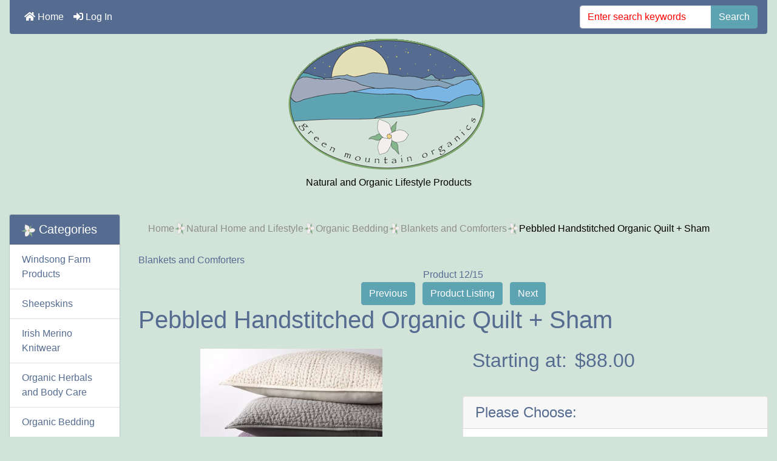

--- FILE ---
content_type: text/html; charset=utf-8
request_url: https://greenmountainorganics.com/index.php?main_page=product_info&cPath=56_2_5&products_id=1137
body_size: 11065
content:
<!DOCTYPE html>
<html dir="ltr" lang="en">
  <head>
    <meta charset="utf-8">
    <title>Pebbled Handstitched Organic Quilt + Sham - $88.00 : Green Mountain Organics, Natural and Organic Lifestyle Products</title>
    <meta name="viewport" content="width=device-width, initial-scale=1, user-scalable=yes">
    <meta name="keywords" content="Pebbled Handstitched Organic Quilt + Sham Organic Bedding Organic Herbals and Body Care Natural Home and Lifestyle Organic Market and Grocery Special Orders Sheepskins Merino Wool and Silk Baselayers Wool Handcraft Supplies Irish Merino Knitwear Animal Feed and Supplies Windsong Farm Products green mountain organics, st johnsbury vermont, your organic lifestyle resource, savvy rest mattresses ">
    <meta name="description" content="Green Mountain Organics Pebbled Handstitched Organic Quilt + Sham - Pebbled Handstitched Organic Quilt Inspired by the traditional kantha quilts of India, our quilt is hand embroidered with waves of tiny, contrasting stitches, for great texture and color from end to end. On the Undyed version, we&#39;ve used multi-color thread for vibrant variation. Crafted of soft, breathable organic cotton, inside and out, ">
    <meta name="author" content="Green Mountain Organics">
    <meta name="generator" content="shopping cart program by Zen Cart&reg;, https://www.zen-cart.com eCommerce">
        
    <base href="https://greenmountainorganics.com/" />
          <link href="https://greenmountainorganics.com/index.php?main_page=product_info&amp;products_id=1137" rel="canonical">
        <!-- Bootstrap CSS -->
    <link rel="stylesheet" href="https://stackpath.bootstrapcdn.com/bootstrap/4.3.1/css/bootstrap.min.css" integrity="sha384-ggOyR0iXCbMQv3Xipma34MD+dH/1fQ784/j6cY/iJTQUOhcWr7x9JvoRxT2MZw1T" crossorigin="anonymous">

    <link href="https://cdnjs.cloudflare.com/ajax/libs/font-awesome/5.9.0/css/all.min.css" rel="stylesheet">

    <link href="includes/templates/bootstrap/css/stylesheet.css" rel="stylesheet">
<link href="includes/templates/bootstrap/css/stylesheet_bootstrap.carousel.css" rel="stylesheet">
<link href="includes/templates/bootstrap/css/stylesheet_bootstrap.lightbox.css" rel="stylesheet">
<link href="includes/templates/bootstrap/css/stylesheet_colors.css" rel="stylesheet">
<link href="includes/templates/bootstrap/css/stylesheet_photoswipe.css" rel="stylesheet">
<link href="includes/templates/bootstrap/css/print_stylesheet.css" media="print" rel="stylesheet">
<style type="text/css">

	/* body */
body {
	color: #556c90;
	background-color: #D2E3DA;
	}

a {
  color: #556C90;
}

a:hover {
  color: #6e84a6;
}


.form-control::-webkit-input-placeholder {
	color: #ff0000;
} 
.form-control::-moz-placeholder {
	color: #ff0000;
} 
.form-control:-ms-input-placeholder {
	color: #ff0000;
}
.form-control::-ms-input-placeholder {
	color: #ff0000;
}
.form-control::placeholder {
	color: #ff0000;
}
.required-info, .alert {
	color: #ff0000;
}


/* for button specific colors, examples are in stylesheet_css_buttons.css */
	/* buttons */
.btn {
    color: #ffffff;
	background-color: #5DA3B2;
    border-color: #5da3b2;
}
.btn:hover {
    color: #ffffff;
	background-color: #7AB5E3;
    border-color: #7AB5E3;
}



	/* header */
#headerWrapper {
	background-color: #d2e3da;
}	
#tagline {
    color: #000000;
}
        /* header nav bar */
nav.navbar {
	background-color: #556C90;
	}
	    /* header nav bar links */
nav.navbar a.nav-link {
	color: #ffffff;
	}
nav.navbar a.nav-link:hover {
	color: #cccccc;
	}
	    /* header nav bar buttons */
nav.navbar .navbar-toggler {
	color: #ffffff;
	background-color: #343a40;
	border-color: #343a40;	
	}
nav.navbar .navbar-toggler:hover {
	color: #cccccc;
	background-color: #919aa1;
	border-color: #919aa1;
	}
	    /* header ezpage bar */
#ezpagesBarHeader {
	background-color: #464646;
	}
#ezpagesBarHeader a.nav-link  {
	color: #ffffff;
	}
#ezpagesBarHeader a.nav-link:hover  {
	color: #cccccc;
	}
	    /* header category tabs */
#navCatTabs a {
    color: #ffffff;
	background-color: #0099CC;
	}
#navCatTabs a:hover  {
    color: #cccccc;
	background-color: #33b5e5;
	}

	
	/* breadcrumbs */
#navBreadCrumb ol {
	background-color: #D2E3DA;
}
#navBreadCrumb li {
	color: #000000;
}
#navBreadCrumb li a {
	color: #8e8d8d;
}
#navBreadCrumb li a:hover {
	color: #8e8d8d;
}
	
	
	/* footer */
#footerWrapper {
	color: #000000;
	background-color: #d2e3da;
	}	
	    /* footer ezpage bar */
#ezpagesBarFooter {
	background-color: #556C90;
	}
#ezpagesBarFooter a.nav-link  {
	color: #ffffff;
	}
#ezpagesBarFooter a.nav-link:hover  {
	color: #cccccc;
	}



	/* sideboxes */
		    /* sideboxes card */
.leftBoxCard, .rightBoxCard {
	color: #000000;
	background-color: #d2e3da;
	}
		    /* sideboxes card header */
.leftBoxHeading, .rightBoxHeading {
	color: #ffffff;
	background-color: #556C90;
	}
.leftBoxHeading a, .rightBoxHeading a {
	color: #ffffff;
	}	
.leftBoxHeading a:hover, .rightBoxHeading a:hover {
	color: #cccccc;
	}	
#categoriesContent .badge, #documentcategoriesContent .badge {
	color: #ffffff;
	background-color: #33b5e5;	
	}	
.leftBoxCard .list-group-item, .rightBoxCard .list-group-item {
	color: #556c90;
	background-color: #ffffff;
}
.leftBoxCard .list-group-item:hover, .rightBoxCard .list-group-item:hover {
	color: #556c90;
	background-color: #ffffff;
}








	/* centerboxes */
.centerBoxContents.card {
	color: #000000;
	background-color: #ffffff;
	}
.centerBoxHeading {
	color: #ffffff;
	background-color: #556C90;
	}
	
	
	/* pagination links */	
a.page-link {
	color: #000000;
	background-color: #5da3b2;
	border-color: #5da3b2;
}
a.page-link:hover {
	color: #ffffff;
	background-color: #7ab5e3;
	border-color: #7ab5e3;
}
.page-item.active span.page-link {
	color: #ffffff;
	background-color: #7ab5e3;
}

	/* product cards */
.sideBoxContentItem {
	background-color: #ffffff;
}
.sideBoxContentItem:hover {
	background-color: #ffffff;
}

.centerBoxContents {
	background-color: #1e7145;
}

.centerBoxContents:hover {
	background-color: #ffffff;
}

	/* product prices */	
.productBasePrice {
	color: #556c90;
	} 
.normalprice {
	color: #556c90;
	} 
.productSpecialPrice {
	color: #ff0000;
	} 
.productPriceDiscount {
	color: #ff0000;
	} 
.productSalePrice {
	color: #ff0000;
	}
.productFreePrice {
	color: #0000ff;
	}
</style>

    <script src="https://code.jquery.com/jquery-3.4.0.min.js" integrity="sha256-BJeo0qm959uMBGb65z40ejJYGSgR7REI4+CW1fNKwOg=" crossorigin="anonymous"></script>
    <script>window.jQuery || document.write(unescape('%3Cscript src="includes/templates/bootstrap/jscript/jquery.min.js"%3E%3C/script%3E'));</script>

  <script src="https://cdnjs.cloudflare.com/ajax/libs/popper.js/1.14.7/umd/popper.min.js" integrity="sha384-UO2eT0CpHqdSJQ6hJty5KVphtPhzWj9WO1clHTMGa3JDZwrnQq4sF86dIHNDz0W1" crossorigin="anonymous"></script>
  <script src="https://stackpath.bootstrapcdn.com/bootstrap/4.3.1/js/bootstrap.min.js" integrity="sha384-JjSmVgyd0p3pXB1rRibZUAYoIIy6OrQ6VrjIEaFf/nJGzIxFDsf4x0xIM+B07jRM" crossorigin="anonymous"></script>

    <script src="includes/modules/pages/product_info/jscript_textarea_counter.js"></script>
<script type="text/javascript"><!--//<![CDATA[
if (typeof zcJS == "undefined" || !zcJS) {
  window.zcJS = { name: 'zcJS', version: '0.1.0.0' };
};

zcJS.ajax = function (options) {
  options.url = options.url.replace("&amp;", unescape("&amp;"));
  var deferred = jQuery.Deferred(function (d) {
      var securityToken = 'bb13bff9a0e08dc9ba1b237109a8cb29';
      var defaults = {
          cache: false,
          type: 'POST',
          traditional: true,
          dataType: 'json',
          timeout: 5000,
          data: jQuery.extend(true,{
            securityToken: securityToken
        }, options.data)
      },
      settings = jQuery.extend(true, {}, defaults, options);
      if (typeof(console.log) == 'function') {
          console.log( settings );
      }

      d.done(settings.success);
      d.fail(settings.error);
      d.done(settings.complete);
      var jqXHRSettings = jQuery.extend(true, {}, settings, {
          success: function (response, textStatus, jqXHR) {
            d.resolve(response, textStatus, jqXHR);
          },
          error: function (jqXHR, textStatus, errorThrown) {
              if (window.console) {
                if (typeof(console.log) == 'function') {
                  console.log(jqXHR);
                }
              }
              d.reject(jqXHR, textStatus, errorThrown);
          },
          complete: d.resolve
      });
      jQuery.ajax(jqXHRSettings);
   }).fail(function(jqXHR, textStatus, errorThrown) {
   var response = jqXHR.getResponseHeader('status');
   var responseHtml = jqXHR.responseText;
   var contentType = jqXHR.getResponseHeader("content-type");
   switch (response)
     {
       case '403 Forbidden':
         var jsonResponse = JSON.parse(jqXHR.responseText);
         var errorType = jsonResponse.errorType;
         switch (errorType)
         {
           case 'ADMIN_BLOCK_WARNING':
           break;
           case 'AUTH_ERROR':
           break;
           case 'SECURITY_TOKEN':
           break;

           default:
             alert('An Internal Error of type '+errorType+' was received while processing an ajax call. The action you requested could not be completed.');
         }
       break;
       default:
        if (jqXHR.status === 200) {
            if (contentType.toLowerCase().indexOf("text/html") >= 0) {
                document.open();
                document.write(responseHtml);
                document.close();
            }
         }
     }
   });

  var promise = deferred.promise();
  return promise;
};
zcJS.timer = function (options) {
  var defaults = {
    interval: 10000,
    startEvent: null,
    intervalEvent: null,
    stopEvent: null

},
  settings = jQuery.extend(true, {}, defaults, options);

  var enabled = new Boolean(false);
  var timerId = 0;
  var mySelf;
  this.Start = function()
  {
      this.enabled = new Boolean(true);

      mySelf = this;
      mySelf.settings = settings;
      if (mySelf.enabled)
      {
          mySelf.timerId = setInterval(
          function()
          {
              if (mySelf.settings.intervalEvent)
              {
                mySelf.settings.intervalEvent(mySelf);
              }
          }, mySelf.settings.interval);
          if (mySelf.settings.startEvent)
          {
            mySelf.settings.startEvent(mySelf);
          }
      }
  };
  this.Stop = function()
  {
    mySelf.enabled = new Boolean(false);
    clearInterval(mySelf.timerId);
    if (mySelf.settings.stopEvent)
    {
      mySelf.settings.stopEvent(mySelf);
    }
  };
};

//]] --></script>



     <script type="text/javascript">
$(document).ready(function () {
		$('a.imageModal').on('click', function() {
			$('.showimage').attr('src', $(this).find('img').attr('src'));
			$('#myModal').modal('show');   
		});	
	
if ($('#back-to-top').length) {
    var scrollTrigger = 100, // px
        backToTop = function () {
            var scrollTop = $(window).scrollTop();
            if (scrollTop > scrollTrigger) {
                $('#back-to-top').addClass('show');
            } else {
                $('#back-to-top').removeClass('show');
            }
        };
    backToTop();
    $(window).on('scroll', function () {
        backToTop();
    });
    $('#back-to-top').on('click', function (e) {
        e.preventDefault();
        $('html,body').animate({
            scrollTop: 0
        }, 700);
    });
}	
	
});
    </script>

<script type="text/javascript"><!--
function popupWindow(url) {
  window.open(url,'popupWindow','toolbar=no,location=no,directories=no,status=no,menubar=no,scrollbars=no,resizable=yes,copyhistory=no,width=100,height=100,screenX=150,screenY=150,top=150,left=150')
}
function popupWindowPrice(url) {
  window.open(url,'popupWindow','toolbar=no,location=no,directories=no,status=no,menubar=no,scrollbars=yes,resizable=yes,copyhistory=no,width=600,height=400,screenX=150,screenY=150,top=150,left=150')
}
//--></script>
<link rel="stylesheet prefetch" href="https://cdnjs.cloudflare.com/ajax/libs/photoswipe/4.1.1/photoswipe.min.css"><link rel="stylesheet prefetch" href="https://cdnjs.cloudflare.com/ajax/libs/photoswipe/4.1.1/default-skin/default-skin.min.css"><script src="https://cdnjs.cloudflare.com/ajax/libs/photoswipe/4.1.1/photoswipe.min.js"></script><script src="https://cdnjs.cloudflare.com/ajax/libs/photoswipe/4.1.1/photoswipe-ui-default.min.js"></script>
<script language="javascript" type="text/javascript">

$(document).ready(function () {
var initPhotoSwipeFromDOM = function(gallerySelector) {

    // parse slide data (url, title, size ...) from DOM elements 
    // (children of gallerySelector)
    var parseThumbnailElements = function(el) {
        var thumbElements = el.childNodes,
            numNodes = thumbElements.length,
            items = [],
            figureEl,
            linkEl,
            size,
            item;

        for(var i = 0; i < numNodes; i++) {

            figureEl = thumbElements[i]; // <figure> element

            // include only element nodes 
            if(figureEl.nodeType !== 1) {
                continue;
            }

            linkEl = figureEl.children[0]; // <a> element

            size = linkEl.getAttribute('data-size').split('x');

            // create slide object
            item = {
                src: linkEl.getAttribute('href'),
                w: parseInt(size[0], 10),
                h: parseInt(size[1], 10)
            };



            if(figureEl.children.length > 1) {
                // <figcaption> content
                item.title = figureEl.children[1].innerHTML; 
            }

            if(linkEl.children.length > 0) {
                // <img> thumbnail element, retrieving thumbnail url
                item.msrc = linkEl.children[0].getAttribute('src');
            } 

            item.el = figureEl; // save link to element for getThumbBoundsFn
            items.push(item);
        }

        return items;
    };

    // find nearest parent element
    var closest = function closest(el, fn) {
        return el && ( fn(el) ? el : closest(el.parentNode, fn) );
    };

    // triggers when user clicks on thumbnail
    var onThumbnailsClick = function(e) {
        e = e || window.event;
        e.preventDefault ? e.preventDefault() : e.returnValue = false;

        var eTarget = e.target || e.srcElement;

        // find root element of slide
        var clickedListItem = closest(eTarget, function(el) {
            return (el.tagName && el.tagName.toUpperCase() === 'FIGURE');
        });

        if(!clickedListItem) {
            return;
        }

        // find index of clicked item by looping through all child nodes
        // alternatively, you may define index via data- attribute
        var clickedGallery = clickedListItem.parentNode,
            childNodes = clickedListItem.parentNode.childNodes,
            numChildNodes = childNodes.length,
            nodeIndex = 0,
            index;

        for (var i = 0; i < numChildNodes; i++) {
            if(childNodes[i].nodeType !== 1) { 
                continue; 
            }

            if(childNodes[i] === clickedListItem) {
                index = nodeIndex;
                break;
            }
            nodeIndex++;
        }



        if(index >= 0) {
            // open PhotoSwipe if valid index found
            openPhotoSwipe( index, clickedGallery );
        }
        return false;
    };

    // parse picture index and gallery index from URL (#&pid=1&gid=2)
    var photoswipeParseHash = function() {
        var hash = window.location.hash.substring(1),
        params = {};

        if(hash.length < 5) {
            return params;
        }

        var vars = hash.split('&');
        for (var i = 0; i < vars.length; i++) {
            if(!vars[i]) {
                continue;
            }
            var pair = vars[i].split('=');  
            if(pair.length < 2) {
                continue;
            }           
            params[pair[0]] = pair[1];
        }

        if(params.gid) {
            params.gid = parseInt(params.gid, 10);
        }

        return params;
    };

    var openPhotoSwipe = function(index, galleryElement, disableAnimation, fromURL) {
        var pswpElement = document.querySelectorAll('.pswp')[0],
            gallery,
            options,
            items;

        items = parseThumbnailElements(galleryElement);

        // define options (if needed)
        options = {

            // define gallery index (for URL)
            galleryUID: galleryElement.getAttribute('data-pswp-uid'),

            getThumbBoundsFn: function(index) {
                // See Options -> getThumbBoundsFn section of documentation for more info
                var thumbnail = items[index].el.getElementsByTagName('img')[0], // find thumbnail
                    pageYScroll = window.pageYOffset || document.documentElement.scrollTop,
                    rect = thumbnail.getBoundingClientRect(); 

                return {x:rect.left, y:rect.top + pageYScroll, w:rect.width};
            }

        };

        // PhotoSwipe opened from URL
        if(fromURL) {
            if(options.galleryPIDs) {
                // parse real index when custom PIDs are used 
                // http://photoswipe.com/documentation/faq.html#custom-pid-in-url
                for(var j = 0; j < items.length; j++) {
                    if(items[j].pid == index) {
                        options.index = j;
                        break;
                    }
                }
            } else {
                // in URL indexes start from 1
                options.index = parseInt(index, 10) - 1;
            }
        } else {
            options.index = parseInt(index, 10);
        }

        // exit if index not found
        if( isNaN(options.index) ) {
            return;
        }

        if(disableAnimation) {
            options.showAnimationDuration = 0;
        }

        // Pass data to PhotoSwipe and initialize it
        gallery = new PhotoSwipe( pswpElement, PhotoSwipeUI_Default, items, options);
        gallery.init();
    };

    // loop through all gallery elements and bind events
    var galleryElements = document.querySelectorAll( gallerySelector );

    for(var i = 0, l = galleryElements.length; i < l; i++) {
        galleryElements[i].setAttribute('data-pswp-uid', i+1);
        galleryElements[i].onclick = onThumbnailsClick;
    }

    // Parse URL and open gallery if it contains #&pid=3&gid=1
    var hashData = photoswipeParseHash();
    if(hashData.pid && hashData.gid) {
        openPhotoSwipe( hashData.pid ,  galleryElements[ hashData.gid - 1 ], true, true );
    }
};

// execute above function
initPhotoSwipeFromDOM('.my-gallery');
});

</script>


    </head>

<body id="productinfoBody">
    
<div class="container-fluid" id="mainWrapper"> 


  <div class="row"> <!-- removed mb-3 -->
    <div class="col">



<!--bof-header logo and navigation display-->

<div id="headerWrapper" class="mt-5">
<!--bof-navigation display-->
<div id="navMainWrapper">
<div id="navMain">

<nav class="navbar fixed-top mx-3 navbar-expand-lg rounded-bottom">
  
  <button class="navbar-toggler" type="button" data-toggle="collapse" data-target="#navbarSupportedContent" aria-controls="navbarSupportedContent" aria-expanded="false" aria-label="Toggle navigation">
    <i class="fas fa-bars"></i>
  </button>

  <div class="collapse navbar-collapse" id="navbarSupportedContent">
    <ul class="navbar-nav mr-auto">
        
      <li class="nav-item">
        <a class="nav-link" href="https://greenmountainorganics.com/"><i class="fas fa-home"></i> Home</a>
      </li>
      <li class="nav-item">
        <a class="nav-link" href="https://greenmountainorganics.com/index.php?main_page=login"><i class="fas fa-sign-in-alt"></i> Log In</a>
      </li>



      <li class="nav-item dropdown d-lg-none">
        <a class="nav-link dropdown-toggle" href="#" id="categoryDropdown" role="button" data-toggle="dropdown" aria-haspopup="true" aria-expanded="false">
          <img src="includes/templates/bootstrap/images/trilliumblue.png">&nbsp;Categories        </a>
        <div class="dropdown-menu" aria-labelledby="categoryDropdown">
<ul class="m-0 p-0"><li><a class="dropdown-item" href="https://greenmountainorganics.com/index.php?main_page=index&amp;cPath=151">Windsong Farm Products</a></li><li><a class="dropdown-item" href="https://greenmountainorganics.com/index.php?main_page=index&amp;cPath=131">Sheepskins</a></li><li><a class="dropdown-item" href="https://greenmountainorganics.com/index.php?main_page=index&amp;cPath=144">Irish Merino Knitwear</a></li><li><a class="dropdown-item" href="https://greenmountainorganics.com/index.php?main_page=index&amp;cPath=22">Organic Herbals and Body Care</a></li><li><a class="dropdown-item" href="https://greenmountainorganics.com/index.php?main_page=index&amp;cPath=2">Organic Bedding</a></li><li><a class="dropdown-item" href="https://greenmountainorganics.com/index.php?main_page=index&amp;cPath=95">Organic Market and Grocery</a></li><li><a class="dropdown-item" href="https://greenmountainorganics.com/index.php?main_page=index&amp;cPath=56"><span class="category-subs-selected">Natural Home and Lifestyle</span></a></li><li><a class="dropdown-item" href="https://greenmountainorganics.com/index.php?main_page=index&amp;cPath=143">Wool Handcraft Supplies</a></li><li><a class="dropdown-item" href="https://greenmountainorganics.com/index.php?main_page=index&amp;cPath=134">Merino Wool and Silk Baselayers</a></li><li><a class="dropdown-item" href="https://greenmountainorganics.com/index.php?main_page=index&amp;cPath=145">Animal Feed and Supplies</a></li><li><a class="dropdown-item" href="https://greenmountainorganics.com/index.php?main_page=index&amp;cPath=117">Special Orders</a></li></ul><div class="dropdown-divider"></div><a class="dropdown-item" href="https://greenmountainorganics.com/index.php?main_page=products_new">New Products ...</a><div class="dropdown-divider"></div><a class="dropdown-item" href="https://greenmountainorganics.com/index.php?main_page=featured_products">Featured Products ...</a><div class="dropdown-divider"></div><a class="dropdown-item" href="https://greenmountainorganics.com/index.php?main_page=products_all">All Products ...</a>        </div>
      </li>
      

      
      <li class="nav-item dropdown d-lg-none">
        <a class="nav-link dropdown-toggle" href="#" id="infoDropdown" role="button" data-toggle="dropdown" aria-haspopup="true" aria-expanded="false">
          <img src="includes/templates/bootstrap/images/trilliumblue.png">&nbsp;Information        </a>
        <div class="dropdown-menu" aria-labelledby="infoDropdown">
<ul class="m-0 p-0"><li><a class="dropdown-item" href="https://greenmountainorganics.com/index.php?main_page=site_map">Site Map</a></li><li><a class="dropdown-item" href="https://greenmountainorganics.com/index.php?main_page=gv_faq">Gift Certificate FAQ</a></li><li><a class="dropdown-item" href="https://greenmountainorganics.com/index.php?main_page=discount_coupon">Discount Coupons</a></li><li><a class="dropdown-item" href="https://greenmountainorganics.com/index.php?main_page=unsubscribe">Newsletter Unsubscribe</a></li></ul>        </div>
      </li>  
      <li class="nav-item dropdown d-lg-none">
        <a class="nav-link dropdown-toggle" href="#" id="ezpagesDropdown" role="button" data-toggle="dropdown" aria-haspopup="true" aria-expanded="false">
          <img src="includes/templates/bootstrap/images/trilliumblue.png">&nbsp;Important Links        </a>
        <div class="dropdown-menu mb-2" aria-labelledby="ezpagesDropdown">
<ul class="m-0 p-0"><li><a class="dropdown-item" href="https://greenmountainorganics.com/index.php?main_page=page&amp;id=3">About Us</a></li><li><a class="dropdown-item" href="https://www.instagram.com/windsongfarmvt" target="_blank"><i class="fab fa-instagram" style="font-size:24px"></i> Instagram</a></li><li><a class="dropdown-item" href="https://greenmountainorganics.com/index.php?main_page=contact_us">Contact Us</a></li><li><a class="dropdown-item" href="https://greenmountainorganics.com/index.php?main_page=page&amp;id=1">Store Policies</a></li><li><a class="dropdown-item" href="https://greenmountainorganics.com/index.php?main_page=site_map">Site Map</a></li><li><a class="dropdown-item" href="https://greenmountainorganics.com/index.php?main_page=page&amp;id=5">Product Information</a></li><li><a class="dropdown-item" href="https://greenmountainorganics.com/index.php?main_page=page&amp;id=4">Special Ordering Information</a></li></ul>        </div>
      </li>  
 

    </ul>
    
<form name="quick_find_header" action="https://greenmountainorganics.com/index.php?main_page=advanced_search_result" method="get" class="form-inline"><input type="hidden" name="main_page" value="advanced_search_result" /><input type="hidden" name="search_in_description" value="1" /><div class="input-group"><input class="form-control" type="text" name="keyword" placeholder="Enter search keywords"  /><div class="input-group-append"><button type="submit" class="btn button_search button_search">Search</button></div></div></form>

  </div>
</nav>

</div>
</div>
<!--eof-navigation display-->

<!--bof-branding display-->
<div id="logoWrapper">
    
   <div id="logo" class="row align-items-center p-3"> 
   <div class="col-sm-12 d-flex justify-content-center align-items-center">        <a href="https://greenmountainorganics.com/"><img src="includes/templates/bootstrap/images/logo.png" alt="Green Mountain Organics :: Natural and Organic Lifestyle Products" title=" Green Mountain Organics :: Natural and Organic Lifestyle Products " width="350px" height="225px" /></a><br />    </div>
    
    <div id="taglineWrapper" class="col-sm-12 text-center">
      <div id="tagline" class="text-center">Natural and Organic Lifestyle Products</div>
    </div>
  </div>

</div>
<!--eof-branding display-->

<!--eof-header logo and navigation display-->

<!--bof-optional categories tabs navigation display-->
<!--eof-optional categories tabs navigation display-->

<br />

<!--bof-header ezpage links-->
<!--eof-header ezpage links-->
</div>


  </div>
  </div>

  <div class="row">
 
    <div id="navColumnOne" class="col-sm-2 d-none d-lg-block">
<div id="navColumnOneWrapper">
<!--// bof: categories //-->
<div id="categories-leftBoxCard" class="leftBoxCard card mb-3">
    

<h5 id="categories-leftBoxHeading" class="leftBoxHeading card-header"><img src="includes/templates/bootstrap/images/trilliumblue.png">&nbsp;Categories</h5>

<div id="categoriesContent" class="list-group-flush sideBoxContent"><a class="list-group-item list-group-item-action d-flex justify-content-between align-items-center sideboxCategory-top" href="https://greenmountainorganics.com/index.php?main_page=index&amp;cPath=151">Windsong Farm Products</a><a class="list-group-item list-group-item-action d-flex justify-content-between align-items-center sideboxCategory-top" href="https://greenmountainorganics.com/index.php?main_page=index&amp;cPath=131">Sheepskins</a><a class="list-group-item list-group-item-action d-flex justify-content-between align-items-center sideboxCategory-top" href="https://greenmountainorganics.com/index.php?main_page=index&amp;cPath=144">Irish Merino Knitwear</a><a class="list-group-item list-group-item-action d-flex justify-content-between align-items-center sideboxCategory-top" href="https://greenmountainorganics.com/index.php?main_page=index&amp;cPath=22">Organic Herbals and Body Care</a><a class="list-group-item list-group-item-action d-flex justify-content-between align-items-center sideboxCategory-top" href="https://greenmountainorganics.com/index.php?main_page=index&amp;cPath=2"><span class="sideboxCategory-subs-parent">Organic Bedding</span></a><a class="list-group-item list-group-item-action d-flex justify-content-between align-items-center sideboxCategory-top" href="https://greenmountainorganics.com/index.php?main_page=index&amp;cPath=95">Organic Market and Grocery</a><a class="list-group-item list-group-item-action d-flex justify-content-between align-items-center sideboxCategory-top" href="https://greenmountainorganics.com/index.php?main_page=index&amp;cPath=56"><span class="sideboxCategory-subs-parent">Natural Home and Lifestyle</span></a><a class="list-group-item list-group-item-action d-flex justify-content-between align-items-center sideboxCategory-top" href="https://greenmountainorganics.com/index.php?main_page=index&amp;cPath=143">Wool Handcraft Supplies</a><a class="list-group-item list-group-item-action d-flex justify-content-between align-items-center sideboxCategory-top" href="https://greenmountainorganics.com/index.php?main_page=index&amp;cPath=134">Merino Wool and Silk Baselayers</a><a class="list-group-item list-group-item-action d-flex justify-content-between align-items-center sideboxCategory-top" href="https://greenmountainorganics.com/index.php?main_page=index&amp;cPath=145">Animal Feed and Supplies</a><a class="list-group-item list-group-item-action d-flex justify-content-between align-items-center sideboxCategory-top" href="https://greenmountainorganics.com/index.php?main_page=index&amp;cPath=117">Special Orders</a><a class="list-group-item list-group-item-action list-group-item-secondary" href="https://greenmountainorganics.com/index.php?main_page=products_new">New Products ...</a><a class="list-group-item list-group-item-action list-group-item-secondary" href="https://greenmountainorganics.com/index.php?main_page=featured_products">Featured Products ...</a><a class="list-group-item list-group-item-action  list-group-item-secondary" href="https://greenmountainorganics.com/index.php?main_page=products_all">All Products ...</a></div>
</div>
<!--// eof: categories //-->

<!--// bof: ezpages //-->
<div id="ezpages-leftBoxCard" class="leftBoxCard card mb-3">
    

<h5 id="ezpages-leftBoxHeading" class="leftBoxHeading card-header"><img src="includes/templates/bootstrap/images/trilliumblue.png">&nbsp;Important Links</h5>

<div id="ezpagesContent" class="list-group-flush sideBoxContent"><a class="list-group-item list-group-item-action" href="https://greenmountainorganics.com/index.php?main_page=page&amp;id=3">About Us</a>
<a class="list-group-item list-group-item-action" href="https://www.instagram.com/windsongfarmvt" rel="noreferrer noopener" target="_blank"><i class="fab fa-instagram" style="font-size:24px"></i> Instagram</a>
<a class="list-group-item list-group-item-action" href="https://greenmountainorganics.com/index.php?main_page=contact_us">Contact Us</a>
<a class="list-group-item list-group-item-action" href="https://greenmountainorganics.com/index.php?main_page=page&amp;id=1">Store Policies</a>
<a class="list-group-item list-group-item-action" href="https://greenmountainorganics.com/index.php?main_page=site_map">Site Map</a>
<a class="list-group-item list-group-item-action" href="https://greenmountainorganics.com/index.php?main_page=page&amp;id=5">Product Information</a>
<a class="list-group-item list-group-item-action" href="https://greenmountainorganics.com/index.php?main_page=page&amp;id=4">Special Ordering Information</a>
</div>
</div>
<!--// eof: ezpages //-->

<!--// bof: bannerbox //-->
<div id="bannerbox-leftBoxCard" class="leftBoxCard card mb-3">
    

<h5 id="bannerbox-leftBoxHeading" class="leftBoxHeading card-header"><img src="includes/templates/bootstrap/images/trilliumblue.png">&nbsp;Have you seen</h5>

<div id="bannerboxContent" class="sideBoxContent text-center p-3"><a href="http://www.coopamerica.org/" target="_blank">
<img src="images/banners/GreenBusinessSealofApprovalPMS370.gif" alt="Co-op America" title=" Co-op America " width="144" height="162">
</a>
<br />
<!--<div class="mt-3">
<a href="index.php?main_page=index&amp;cPath=56_1"><img src="includes/templates/bootstrap/images/savvyrest.jpg" alt="Savvy Rest"></a>
</div>-->
<div class="mt-3">
<a href="index.php?main_page=index&amp;cPath=126"><img src="includes/templates/bootstrap/images/darntough.png" alt="Darn Tough"></a>
</div></div>
</div>
<!--// eof: bannerbox //-->

</div>
    </div>
    <div class="col-sm-12 col-lg-10">
<!-- bof  breadcrumb -->
<div id="navBreadCrumb">
<ol class="breadcrumb">
<li><a href="https://greenmountainorganics.com/">Home</a></li><img src="includes/templates/bootstrap/images/trillium.gif">
<li><a href="https://greenmountainorganics.com/index.php?main_page=index&amp;cPath=56">Natural Home and Lifestyle</a></li><img src="includes/templates/bootstrap/images/trillium.gif">
<li><a href="https://greenmountainorganics.com/index.php?main_page=index&amp;cPath=56_2">Organic Bedding</a></li><img src="includes/templates/bootstrap/images/trillium.gif">
<li><a href="https://greenmountainorganics.com/index.php?main_page=index&amp;cPath=56_2_5">Blankets and Comforters</a></li><img src="includes/templates/bootstrap/images/trillium.gif">
<li>Pebbled Handstitched Organic Quilt + Sham</li>
</ol>
</div>
<!-- eof breadcrumb -->


<!-- bof upload alerts -->
<!-- eof upload alerts -->


<div id="productInfo" class="centerColumn">

<!--bof Form start-->
<form name="cart_quantity" action="https://greenmountainorganics.com/index.php?main_page=product_info&amp;cPath=56_2_5&amp;products_id=1137&amp;number_of_uploads=0&amp;action=add_product" method="post" enctype="multipart/form-data"><input type="hidden" name="securityToken" value="bb13bff9a0e08dc9ba1b237109a8cb29" />
<!--eof Form start-->


<!--bof Category Icon -->
<div id="productInfo-productCategoryIcon" class="productCategoryIcon">

<div id="categoryIcon" class="categoryIcon text-left"><a href="https://greenmountainorganics.com/index.php?main_page=index&amp;cPath=56_2_5">Blankets and Comforters</a></div>
</div>
<!--eof Category Icon -->

<!--bof Prev/Next top position -->
<div id="productInfo-productPrevNextTop" class="productPrevNextTop">
<div id="productsNextPrevious" class="text-center">



<div id="productsNextPrevious-topNumber" class="topNumber col-sm">Product 12/15</div>

<div class="btn-group d-none d-sm-block" role="group">
<a class="p-1" href="https://greenmountainorganics.com/index.php?main_page=product_info&amp;cPath=56_2_5&amp;products_id=1168"><button type="button" class="btn button_prev button_prev">Previous</button></a>

<a class="p-1" href="https://greenmountainorganics.com/index.php?main_page=index&amp;cPath=56_2_5"><button type="button" class="btn button_return_to_product_list button_return_to_product_list">Product Listing</button></a>

<a class="p-1" href="https://greenmountainorganics.com/index.php?main_page=product_info&amp;cPath=56_2_5&amp;products_id=1151"><button type="button" class="btn button_next button_next">Next</button></a>
</div>

<div class="btn-group d-block d-sm-none" role="group">
<a class="p-1" href="https://greenmountainorganics.com/index.php?main_page=product_info&amp;cPath=56_2_5&amp;products_id=1168"><span class="btn btn-primary"><i class="fas fa-angle-left"></i></span></a>

<a class="p-1" href="https://greenmountainorganics.com/index.php?main_page=index&amp;cPath=56_2_5"><button type="button" class="btn button_return_to_product_list button_return_to_product_list">Product Listing</button></a>

<a class="p-1" href="https://greenmountainorganics.com/index.php?main_page=product_info&amp;cPath=56_2_5&amp;products_id=1151"><span class="btn btn-primary"><i class="fas fa-angle-right"></i></span></a>
</div>

</div></div>
<!--eof Prev/Next top position-->

<!--bof Product Name-->
<h1 id="productInfo-productName" class="productName">Pebbled Handstitched Organic Quilt + Sham</h1>
<!--eof Product Name-->

<div id="productInfo-displayRow" class="row">
   <div id="productInfo-displayColLeft"  class="col-sm mb-3">

<!--bof Main Product Image -->
<div id="productInfo-productMainImage" class="productMainImage pt-3 text-center">
<!-- Modal -->
<div class="modal fade image-modal-lg" tabindex="-1" role="dialog" aria-labelledby="myLargeModalLabel" aria-hidden="true" id="image-modal-lg">
  <div class="modal-dialog modal-lg">
    <div class="modal-content">
      <div class="modal-header">
        <h5 class="modal-title" id="myLargeModalLabel">Pebbled Handstitched Organic Quilt + Sham</h5>
        <button type="button" class="close" data-dismiss="modal" aria-label="Close">
          <span aria-hidden="true">&times;</span>
        </button>
      </div>
      <div class="modal-body">
  <img src="bmz_cache/p/pebbled_hand-stitched_quilt_multi_stackjpg.image.726x550.jpg" alt="" width="726" height="550" />      </div>
      <div class="modal-footer">
        <button type="button" class="btn btn-secondary" data-dismiss="modal">Close</button>

      </div>
    </div>
  </div>
</div>
<a data-toggle="modal" data-target=".image-modal-lg" href="#image-modal-lg"><img src="bmz_cache/p/pebbled_hand-stitched_quilt_multi_stackjpg.image.300x226.jpg" alt="Pebbled Handstitched Organic Quilt + Sham" title=" Pebbled Handstitched Organic Quilt + Sham " width="300" height="226" /><div class="p-1"></div><span class="imgLink">larger image</span></a></div>
<!--eof Main Product Image-->

<!--bof Additional Product Images -->
<div id="productInfo-productAdditionalImages" class="productAdditionalImages text-center">
<div class="p-3"></div><div id="myModal" class="modal fade" role="dialog">
    <div class="modal-dialog">
        <div class="modal-content">
            <div class="modal-body">
      <div class="modal-header">
        <h5 class="modal-title" id="myModalLabel">Pebbled Handstitched Organic Quilt + Sham</h5>
        <button type="button" class="close" data-dismiss="modal" aria-label="Close">
          <span aria-hidden="true">&times;</span>
        </button>
      </div>    
      <div class="p-2"></div>
                <img class="showimage img-responsive" src="" />
            </div>
            <div class="modal-footer">
                <button type="button" class="btn btn-default" data-dismiss="modal">Close</button>
            </div>
        </div>
    </div>
</div>

<div class="card mb-3">
  
<div class="card-body text-center">

<div class="card-deck text-center">
    <div class="card p-3 mb-3">
      <a href="javascript:void(0)" class="imageModal"><img src="bmz_cache/p/pebbled_hand-stitched_quilt_multi_stack_f17jpg.image.726x550.jpg" height="150" width="150" id="0"><div class="p-1"></div><span class="imgLink">larger image</span></a>
      <noscript><a href="https://greenmountainorganics.com/index.php?main_page=popup_image_additional&amp;pID=1137&amp;pic=0&amp;products_image_large_additional=bmz_cache/p/pebbled_hand-stitched_quilt_multi_stack_f17jpg.image.726x550.jpg" target="_blank"><img src="bmz_cache/p/pebbled_hand-stitched_quilt_multi_stack_f17jpg.image.150x113.jpg" alt="Pebbled Handstitched Organic Quilt + Sham" title=" Pebbled Handstitched Organic Quilt + Sham " width="150" height="113" /><br /><span class="imgLinkAdditional">larger image</span></a></noscript></div></div>


</div>
</div>

</div>
<!--eof Additional Product Images -->

<!--bof Product description -->
<div id="productInfo-productDescription" class="productDescription mb-3"><p>Pebbled Handstitched Organic Quilt</p>

<p>Inspired by the traditional kantha quilts of India, our quilt is hand embroidered with waves of tiny, contrasting stitches, for great texture and color from end to end. On the Undyed version, we&#39;ve used multi-color thread for vibrant variation.</p>

<p>Crafted of soft, breathable organic cotton, inside and out, it&#39;s ideal for year-round use &ndash; perfect on its own in the warm months and easy to layer with a blanket or duvet for wintry nights. Matching sham reverses to solid cotton and closes with coconut shell buttons. Both are finished with a simple, straight edge. + Sham</p></div>
<!--eof Product description -->

<!--bof Reviews button and count-->
<!--eof Reviews button and count -->
</div>
  <div id="productInfo-displayColRight"  class="col-sm mb-3">

<!--bof Product details list  -->
<!--eof Product details list -->

<!--bof Attributes Module -->

<!--bof Product Price block above Attributes -->
<!--bof products price top card-->
<div id="productsPriceTop-card" class="card mb-3">
  <div id="productsPriceTop-card-body" class="card-body p-3">
<h2 id="productsPriceTop-productPriceTopPrice" class="productPriceTopPrice">
  
Starting at: <span class="mx-auto w-100 p-1 productBasePrice">$88.00</span></h2>
  </div>
</div>
<!--eof products price top card-->
<!--eof Product Price block above Attributes -->

<div id="productInfo-productAttributes" class="productAttributes">

<!--bof attributes card-->
<div id="attributes-card" class="card mb-3">
<h4 id="attributes-card-header" class="card-header">Please Choose: </h4>

<div id="attributes-card-body" class="card-body p-3">


<!--bof attribute options card-->
<div id="attributeOptionsdrp-attrib-35-card" class="card mb-3">
<h4 id="attributeOptionsdrp-attrib-35-card-header" class="card-header optionName"><label class="attribsSelect" for="attrib-35">Blanket/Comforter Size</label></h4>
<div id="attributeOptionsdrp-attrib-35-card-body" class="card-body p-3">

<select class="custom-select" name="id[35]" id="attrib-35">
  <option value="462">Full/Queen ( $348.00 )</option>
  <option value="184">King ( $398.00 )</option>
  <option value="564">Euro Sham ( $88.00 )</option>
</select>





<div class="row text-center">

</div>
</div>
</div>
<!--eof attribute options card-->



<!--bof attribute options card-->
<div id="attributeOptionsdrp-attrib-38-card" class="card mb-3">
<h4 id="attributeOptionsdrp-attrib-38-card-header" class="card-header optionName"><label class="attribsSelect" for="attrib-38">Color</label></h4>
<div id="attributeOptionsdrp-attrib-38-card-body" class="card-body p-3">

<select class="custom-select" name="id[38]" id="attrib-38">
  <option value="470">Alpine White</option>
  <option value="515">Slate</option>
  <option value="471">Undyed</option>
</select>





<div class="row text-center">

</div>
</div>
</div>
<!--eof attribute options card-->





</div>
</div>
<!--eof attributes card-->
</div>

<!--eof Attributes Module -->

<!--bof free ship icon  -->
<!--eof free ship icon  -->

<!--bof Quantity Discounts table -->
<!--eof Quantity Discounts table -->

<!--bof Product Price block -->
<!--bof products price bottom card-->
<div id="productsPriceBottom-card" class="card mb-3">
  <div id="productsPriceBottom-card-body" class="card-body p-3">
<h2 id="productsPriceBottom-productPriceBottomPrice" class="productPriceBottomPrice">
  
Starting at: <span class="mx-auto w-100 p-1 productBasePrice">$88.00</span></h2>
  </div>
</div>
<!--eof products price bottom card-->
<!--eof Product Price block -->

<!--bof Add to Cart Box -->
              <!--bof add to cart card-->
<div id="addToCart-card" class="card mb-3">
  <div id="addToCart-card-header" class="card-header">Add to Cart: </div>
  <div id="addToCart-card-body" class="card-body text-center">
    <div class="input-group mb-3"><input class="form-control" type="text" name="cart_quantity" value="1" /><div class="input-group-append"><input type="hidden" name="products_id" value="1137" /><button type="submit" class="btn button_in_cart button_in_cart">Add to Cart</button></div></div>  </div>
</div>
<!--eof add to cart card-->
  <!--eof Add to Cart Box-->

  </div>
</div>

<div id="productInfo-moduledDisplayRow" class="row">
<!--bof Products Manufacturer Info Module-->
  <div id="productInfo-moduleDisplayColRight" class="col-sm">
<div id="manufacturerInfo-centerBoxContents" class="centerBoxContents card mb-3 text-center"><h4 id="manufacturerInfo-centerBoxHeading" class="centerBoxHeading card-header"><img src="includes/templates/bootstrap/images/trilliumblue.png">&nbsp;Manufacturer Info</h4><div id="manufacturerInfo-card-body" class="card-body p-3 text-center"><div class="text-center mb-3"><img src="images/no_picture.gif" alt="Coyuchi" title=" Coyuchi " width="100" height="80" /></div><ul class="list-group"><li class="list-group-item"><a href="https://greenmountainorganics.com/index.php?main_page=index&amp;manufacturers_id=5">Other products</a></li></ul></div></div></div>
<!--eof Products Manufacturer Info Module-->

<!--bof Products Notification Module-->
   <div id="productInfo-moduleDisplayColLeft" class="col-sm">
<div id="ProductNotifications-centerBoxContents" class="centerBoxContents card mb-3 text-center"><h4 id="ProductNotifications-centerBoxHeading" class="centerBoxHeading card-header"><img src="includes/templates/bootstrap/images/trilliumblue.png">&nbsp;Notifications</h4><div id="ProductNotifications-card-body" class="card-body p-3 text-center"><a href="https://greenmountainorganics.com/index.php?main_page=product_info&amp;cPath=56_2_5&amp;products_id=1137&amp;number_of_uploads=0&amp;action=notify"><img src="includes/templates/template_default/images/box_products_notifications.gif" alt="Notify me of updates to this product." title=" Notify me of updates to this product. " width="60" height="60" /><br />Notify me of updates to <strong>Pebbled Handstitched Organic Quilt + Sham</strong></a></div></div></div>
<!--eof Products Notification Module-->
</div>

<!--bof Product date added/available-->

<!--eof Product date added/available -->

<!--bof Product URL -->
<!--eof Product URL -->

<!--bof also purchased products module-->



<!--eof also purchased products module-->

<!--bof Prev/Next bottom position -->
<!--eof Prev/Next bottom position -->

</div>

<!--bof Form close-->
</form>
<!--bof Form close-->

    </div>
  </div>


  <div class="row mt-3">
    <div class="col">


<div id="footerWrapper">

<!--bof-navigation display -->

<div id="ezpagesBarFooter" class="ezpagesBar rounded">
<ul class="nav nav-pills">
  <li class="nav-item"><a class="nav-link" href="https://greenmountainorganics.com/index.php?main_page=site_map">Site Map</a></li>
  <li class="nav-item"><a class="nav-link" href="https://greenmountainorganics.com/index.php?main_page=page&amp;id=3">About Us</a></li>
  <li class="nav-item"><a class="nav-link" href="https://greenmountainorganics.com/index.php?main_page=page&amp;id=1">Store Policies</a></li>
  <li class="nav-item"><a class="nav-link" href="https://greenmountainorganics.com/index.php?main_page=page&amp;id=4">Special Ordering Information</a></li>
  <li class="nav-item"><a class="nav-link" href="https://greenmountainorganics.com/index.php?main_page=page&amp;id=5">Product Information</a></li>
  <li class="nav-item"><a class="nav-link" href="https://greenmountainorganics.com/index.php?main_page=contact_us">Contact Us</a></li>
  <li class="nav-item"><a class="nav-link" href="https://www.instagram.com/windsongfarmvt" rel="noreferrer noopener" target="_blank"><i class="fab fa-instagram" style="font-size:24px"></i></a></li>
</ul>
</div>
<!--eof-navigation display -->

<!--bof-ip address display -->
<!--eof-ip address display -->

<!--bof-banner #5 display -->
<!--eof-banner #5 display -->

<!--bof- site copyright display -->
<div id="siteinfoLegal" class="legalCopyright text-center">Copyright &copy; 2007-2026 <a href="https://greenmountainorganics.com/index.php?main_page=index" target="_blank">Green Mountain Organics</a>. Graphic Design By Doug Morton. Site Maintenance by <a href="http://dashingcatstudios.com" target="_blank">Dashing Cat Studios</a></div>
<!--eof- site copyright display -->


</div>


<!--bof- parse time display -->
<!--eof- parse time display -->
    </div>
    </div>

<!--bof- banner #6 display -->
<!--eof- banner #6 display -->

  
<a href="#" id="back-to-top" class="btn" title="Back to top" role="button"><i class="fas fa-chevron-circle-up"></i></a>
  
</div>
  
</body>
</html>


--- FILE ---
content_type: text/css
request_url: https://greenmountainorganics.com/includes/templates/bootstrap/css/stylesheet_colors.css
body_size: 619
content:
/**
 * Main Template CSS Colors Stylesheet
 * 
 * BOOTSTRAP v1.0.BETA
 *
 * @package templateSystem
 * @copyright Copyright 2003-2016 Zen Cart Development Team
 * @copyright Portions Copyright 2003 osCommerce
 * @license http://www.zen-cart.com/license/2_0.txt GNU Public License V2.0
 */
 
/* BOF HEADER */
/* HEADER MAIN NAV
#navMain .navbar {background:#333;}
#navMain .navbar a {color:#FFF;}
.navbar .navbar-toggler {background-color:#FFF; }*/

/* HEADER MOBILE MENU
.dropdown-item {color:#05a5cb!important;}
.dropdown-item:hover {color:#0099CC!important;} */

/* HEADER CATEGORY TABS
.category-top:hover {background:#05a5cb;color:#FFF;}
.activeLink {background:#33b5e5;color:#FFF;}*/

/* HEADER EZPAGES BAR
#ezpagesBarHeader.ezpagesBar {background:#333;} 
#ezpagesBarHeader.ezpagesBar a {color:#FFF;} */
/* EOF HEADER */

/* BOF BUTTONS
.btn {background:#33b5e5;color:#FFF;}
.btn:hover {background:#0099CC;color:#FFF;} */
/* EOF BUTTONS */

/* BOF SIDEBOXES
a, .list-group-item-action {color:#05a5cb;}
a:hover, .list-group-item-action:hover {color:#0099CC;}
.badge {background:#05a5cb;color:#FFF;} */
.fa-cart-plus {color:#00C851;}
/* .leftBoxHeading, .rightBoxHeading {background:#333;color:#FFF;}
.leftBoxHeading a, .rightBoxHeading a {color:#FFF;}
EOF SIDEBOXES */

/* BOF CENTERBOXES
.centerBoxHeading {background:#333; color:#FFF;} */
/* EOF CENTERBOXES */

/* BOF FOOTER */
/* FOOTER EZPAGES BAR
#ezpagesBarFooter.ezpagesBar {background:#333;} 
#ezpagesBarFooter.ezpagesBar a {color:#FFF;} */
/* EOF FOOTER */

/* BOF PRODUCT LISTING PAGES
.active .page-link {background:#05a5cb!important;color:#FFF!important;border-color:#05a5cb!important;} */
.button_add_selected {background:#00C851;color:#FFF;}
.button_add_selected:hover {background:#007E33;color:#FFF;}
/* EOF PRODUCT LISTING PAGES */

/* BOF PRODUCT INFO PAGES */
#addToCart-card-header, .button_in_cart {background:#A1A9BD;color:#FFF;}
.button_in_cart:hover {background:#007E33;color:#FFF;}
#addToCart-card {border-color:#A1A9BD;}
/* EOF PRODUCT INFO PAGES */

/* BOF PRODUCT PRICES
.productSpecialPrice, .productSalePrice, .productSpecialPriceSale, .productPriceDiscount {color:#FF0000;} */
/* EOF PRODUCT PRICES */

/* BOF MISC FORMS
.required-info {color:red;} */
/* EOF MISC FORMS */

#featuredCenterbox-card-body, #newCenterbox-card-body, #subCategory-card-body {background-color:#d2e3da;}
.centerBoxContents.card:hover,.sideBoxContentItem:hover {box-shadow: 0 4px 6px -1px rgba(0, 0, 0, 0.1), 0 2px 4px -1px rgba(0, 0, 0, 0.06);}
#productsPriceBottom-card,#productsPriceTop-card {background-color:#D2E3DA;border:none;}